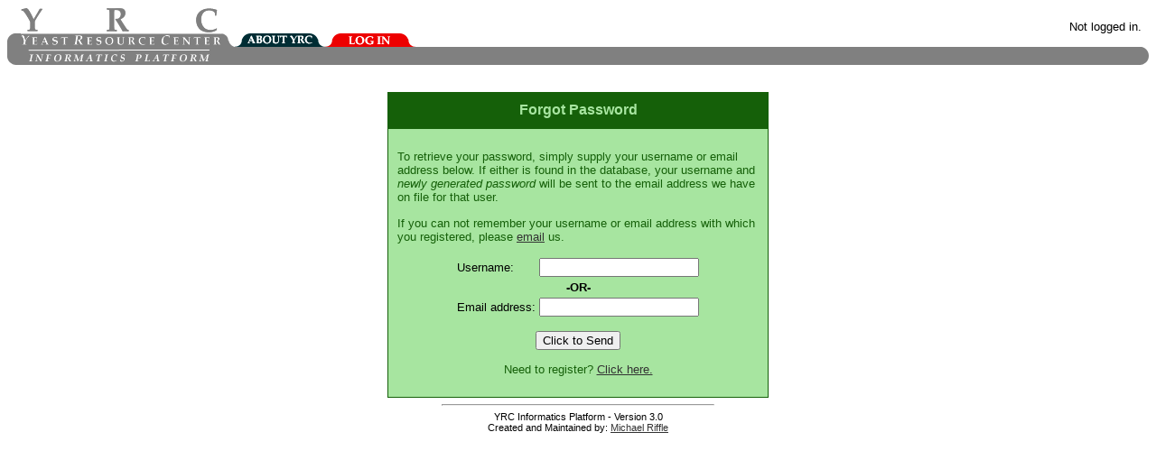

--- FILE ---
content_type: text/html;charset=ISO-8859-1
request_url: https://www.yeastrc.org/yrc/pages/login/forgotPassword.jsp;jsessionid=54A463E0701DFEB75E488AF9359C074F
body_size: 6484
content:













<html>
<head>
 <TITLE>Yeast Resource Center (YRC) - Forgotten Password Form</TITLE>

	<script type="text/javascript" src="/yrc/js/jquery-1.3.2.min.js"></script>
	<script type="text/javascript" src="/yrc/js/jquery.autocomplete-min.js"></script>
	<script type="text/javascript" src="/yrc/js/jquery.tools.min.js" ></script>

 <link REL="stylesheet" TYPE="text/css" HREF="/yrc/css/global.css">

</head>

<body>

<div id="dhtmltooltip"></div>

<script type="text/javascript">

/***********************************************
* Cool DHTML tooltip script- © Dynamic Drive DHTML code library (www.dynamicdrive.com)
* This notice MUST stay intact for legal use
* Visit Dynamic Drive at http://www.dynamicdrive.com/ for full source code
***********************************************/

var offsetxpoint=-60 //Customize x offset of tooltip
var offsetypoint=20 //Customize y offset of tooltip
var ie=document.all
var ns6=document.getElementById && !document.all
var enabletip=false
if (ie||ns6)
var tipobj=document.all? document.all["dhtmltooltip"] : document.getElementById? document.getElementById("dhtmltooltip") : ""

function ietruebody(){
return (document.compatMode && document.compatMode!="BackCompat")? document.documentElement : document.body
}

function ddrivetip(thetext, thecolor, thewidth){
if (ns6||ie){
if (typeof thewidth!="undefined") tipobj.style.width=thewidth+"px"
if (typeof thecolor!="undefined" && thecolor!="") tipobj.style.backgroundColor=thecolor
tipobj.innerHTML=thetext
enabletip=true
return false
}
}

function positiontip(e){
if (enabletip){
var curX=(ns6)?e.pageX : event.clientX+ietruebody().scrollLeft;
var curY=(ns6)?e.pageY : event.clientY+ietruebody().scrollTop;
//Find out how close the mouse is to the corner of the window
var rightedge=ie&&!window.opera? ietruebody().clientWidth-event.clientX-offsetxpoint : window.innerWidth-e.clientX-offsetxpoint-20
var bottomedge=ie&&!window.opera? ietruebody().clientHeight-event.clientY-offsetypoint : window.innerHeight-e.clientY-offsetypoint-20

var leftedge=(offsetxpoint<0)? offsetxpoint*(-1) : -1000

//if the horizontal distance isn't enough to accomodate the width of the context menu
if (rightedge<tipobj.offsetWidth)
//move the horizontal position of the menu to the left by it's width
tipobj.style.left=ie? ietruebody().scrollLeft+event.clientX-tipobj.offsetWidth+"px" : window.pageXOffset+e.clientX-tipobj.offsetWidth+"px"
else if (curX<leftedge)
tipobj.style.left="5px"
else
//position the horizontal position of the menu where the mouse is positioned
tipobj.style.left=curX+offsetxpoint+"px"

//same concept with the vertical position
if (bottomedge<tipobj.offsetHeight)
tipobj.style.top=ie? ietruebody().scrollTop+event.clientY-tipobj.offsetHeight-offsetypoint+"px" : window.pageYOffset+e.clientY-tipobj.offsetHeight-offsetypoint+"px"
else
tipobj.style.top=curY+offsetypoint+"px"
tipobj.style.visibility="visible"
}
}

function hideddrivetip(){
if (ns6||ie){
enabletip=false
tipobj.style.visibility="hidden"
tipobj.style.left="-1000px"
tipobj.style.backgroundColor=''
tipobj.style.width=''
}
}

document.onmousemove=positiontip

</script>


<table BORDER="0" WIDTH="100%" CELLPADDING="0" CELLSPACING="0">

 <tr>

  <td WIDTH="478" VALIGN="BOTTOM" COLSPAN="2">
   <nobr><img SRC="/yrc/images/left-top-round.gif" WIDTH="15" HEIGHT="15"><img SRC="/yrc/images/yrc_logo.gif" WIDTH="222" HEIGHT="44" ALT="YRC LOGO"><img SRC="/yrc/images/double-side-round.gif" WIDTH="15" HEIGHT="15"><a href="/yrc/pages/about/front.jsp;jsessionid=4D85FF9D801792963E9B088CD1C00852"><IMG SRC="/yrc/images/tabs/tab-top-about_YRC.png" WIDTH="100" HEIGHT="15" BORDER="0"></a><a href="/yrc/pages/internal/front.jsp;jsessionid=4D85FF9D801792963E9B088CD1C00852"><IMG SRC="/yrc/images/tabs/tab-top-login.png" WIDTH="100" HEIGHT="15" BORDER="0"></a></nobr></td>
  
  
  <td WIDTH="100%" ALIGN="RIGHT">
   
   
    Not logged in.&nbsp;&nbsp;
   
  </td>
 </tr>

 <tr BGCOLOR="#808080">
  <td VALIGN="CENTER" WIDTH="236" BGCOLOR="#808080" COLSPAN="2"><nobr><img SRC="/yrc/images/left-bottom-round.gif" WIDTH="15" HEIGHT="20"><img SRC="/yrc/images/title-text.gif" WIDTH="221" HEIGHT="20"></nobr></td>

  <td BGCOLOR="#808080" ALIGN="RIGHT" WIDTH="100%">
   <img SRC="/yrc/images/right-round.gif" WIDTH="15" HEIGHT="20"></td>

 </tr>

 <tr BGCOLOR="#FFFFFF">

  <td BGCOLOR="#FFFFFF" COLSPAN="3" ALIGN="LEFT" VALIGN="top"><NOBR>&nbsp;&nbsp;&nbsp;
   
   
   
  </NOBR></td>


 </tr>

</table>

   

<br>







<CENTER><DIV CLASS="login_header" STYLE="WIDTH:400"><CENTER>Forgot Password</CENTER></DIV><DIV CLASS="login" STYLE="WIDTH:400" ALIGN="left">

<form name="forgotPasswordForm" method="POST" action="/yrc/sendPassword.do;jsessionid=4D85FF9D801792963E9B088CD1C00852">
  
  <P>To retrieve your password, simply supply your username or email address below.  If either is found
  in the database, your username and <I>newly generated password</I> will be sent to the email address we have on file for
  that user.
  
  <P>If you can not remember your username or email address with which you registered, please
   <A HREF="mailto:mriffle@u.washington.edu">email</A> us.

    <CENTER>
	 <TABLE BORDER="0">
	  <TR>
	   <TD>Username:</TD>
	   <TD><input type="text" name="username" maxlength="30" size="20" value=""></TD>
	  </TR>

	  <TR>
	   <TD COLSPAN="2" ALIGN="center">
	    <B>-OR-</B>
	   </TD>
	  </TR>

	  <TR>
	   <TD>Email address:</TD>
	   <TD><input type="text" name="email" maxlength="255" size="20" value=""></TD>
	  </TR>

	 </TABLE>
   </CENTER> 
 <P ALIGN="center"><INPUT TYPE="submit" VALUE="Click to Send">

</form>

<P align="center">Need to register? <a href="/yrc/pages/register/register.jsp;jsessionid=4D85FF9D801792963E9B088CD1C00852">Click here.</a>

</DIV></CENTER>





<CENTER>
<HR WIDTH="300">
<FONT STYLE="font-size:8pt;">
YRC Informatics Platform - Version 3.0<BR>
Created and Maintained by: <A HREF="mailto:mriffle@u.washington.edu">Michael Riffle</A>
</FONT>
</CENTER>

<script type="text/javascript">
var gaJsHost = (("https:" == document.location.protocol) ? "https://ssl." : "http://www.");
document.write(unescape("%3Cscript src='" + gaJsHost + "google-analytics.com/ga.js' type='text/javascript'%3E%3C/script%3E"));
</script>
<script type="text/javascript">
try {
var pageTracker = _gat._getTracker("UA-8516329-1");
pageTracker._trackPageview();
} catch(err) {}</script>

</BODY>
</HTML>

--- FILE ---
content_type: text/css
request_url: https://www.yeastrc.org/yrc/css/global.css
body_size: 9997
content:
/* These are my global styling rules */

#dhtmltooltip{
	position: absolute;
	width: 150px;
	border: 2px solid black;
	padding: 2px;
	background-color: lightyellow;
	visibility: hidden;
	z-index: 100;
}


BODY    {
                background-color: #FFFFFF;
                color: #000000;
                font-family: verdana, helvetica, arial;
                font-size:10pt;
                font-style:normal;
                font-weight:500;
        }

PRE	{
		color: #000000;
		font-size: 10pt;
		font-weight:500;
	}

TD	{
		font-size:10pt;
	}
TH	{
		font-size:12pt;
	}

A:link  {
                color: #323232;
        }

A:visited {
                color: #232323;
        }

A:active {
                color: #FF0000;
        }

DIV.footer {
        width:350;
        border-width: 0;
        padding: 10px;
        background-color: #ffffff;
        z-index:1;
        color: #000000;
        font-family: verdana, helvetica, arial;
        font-size:8pt;
        font-style:normal;
        font-weight:300;
        margin:0px;
}

DIV.download, DIV.localization, DIV.ms, DIV.y2h, DIV.progress, DIV.upload, DIV.adminSearch, DIV.groups, DIV.search, DIV.register, DIV.error, DIV.login, DIV.project, DIV.about, DIV.account {
        border-width: 1;
        border-style: solid;
        padding: 10px;
        z-index:1;
        font-family: verdana, helvetica, arial;
        font-size:10pt;
        font-style:normal;
        font-weight:500;
        margin:0px;
}

DIV.download_header, DIV.localization_header, DIV.ms_header, DIV.y2h_header, DIV.progress_header, DIV.upload_header, DIV.adminSearch_header, DIV.groups_header, DIV.search_header, DIV.register_header, DIV.error_header, DIV.login_header, DIV.project_header, DIV.about_header, DIV.account_header {
        border-width: 1;
        border-style: solid;
        padding: 10px;
        z-index:1;
        font-family: verdana, helvetica, arial;
        font-size:12pt;
        font-style:normal;
        font-weight:900;
        margin:0px;
}

/* Search color definitions */
DIV.search {
	width: 600;
        border-color: #000960;
        background-color: #E8EAFF;
        color: #000960;
}

DIV.search_header {
	width: 600;
        border-color: #000960;
        background-color: #000960;
        color: #E8EAFF;
}
TR.search_A {
	background-color: #E8EAFF;
}
TR.search_B {
	background-color: #D8DBFE;
}
DIV.search .button {
	background-color:#000960;
	color:#E8EAFF;
	font-size:10pt;
	font-weight:bold;
	margin-top:20px;	
}



/* Register color definitions */
DIV.register {
	width: 600;
        border-color: #000960;
        background-color: #E8EAFF;
        color: #000960;
}

DIV.register_header {
	width: 600;
        border-color: #000960;
        background-color: #000960;
        color: #E8EAFF;
}
TR.register_A {
	background-color: #E8EAFF;
}
TR.register_B {
	background-color: #D8DBFE;
}


/* Error color definitions */
DIV.error_header {
        border-color: #B20A23;
        background-color: #B20A23;
        color: #FFD3DA;
}
DIV.error {
        border-color: #B20A23;
        background-color: #FFD3DA;
        color: #B20A23;
}


/* Login color definitions */
DIV.login_header {
        border-color: #156009;
        background-color: #156009;
        color: #A7E5A0;
}
DIV.login {
        border-color: #156009;
        background-color: #A7E5A0;
        color: #156009;
}


/* Project color definitions */
DIV.project {
        border-color: #1d0047;
        background-color: #e5d3ff;
        color: #1d0047;
}
DIV.project_header {
        border-color: #1d0047;
        background-color: #1d0047;
        color: #e5d3ff;
}
TR.project_A {
	background-color: #e5d3ff;
}
TR.project_B {
	background-color: #eee2ff;
}
DIV.project .button {
	background-color:#1d0047;
	color:#e5d3ff;
	font-size:10pt;
	font-weight:bold;
	margin-top:20px;	
}
INPUT.project_button {
	background-color:#1d0047;
	color:#ffffff;
	font-size:12pt;
	font-weight:bold;
	margin-top:15px;
	text-decoration:none;
}



/* About YRC page color definitions */
DIV.about {
        width: 600;
        border-color: #003037;
        background-color: #E9FCFF;
        color: #003037;
}

DIV.about_header {
        width: 600;
        border-color: #003037;
        background-color: #003037;
        color: #E9FCFF;
}

/* account color definitions */
DIV.account {
        width: 600;
        border-color: #326000;
        background-color: #E7FCD2;
        color: #326000;
}

DIV.account_header {
        width: 600;
        border-color: #326000;
        background-color: #326000;
        color: #E7FCD2;
}

/* admin group management color definitions */
DIV.groups {
        width: 600;
        border-color: #2F4A00;
        background-color: #D4FF8B;
        color: #000000;
}

DIV.groups_header {
        width: 600;
        border-color: #2F4A00;
        background-color: #2F4A00;
        color: #D4FF8B;
}

/* admin search color definitions */
DIV.adminSearch {
        width: 600;
        border-color: #59AFFF;
        background-color: #EEF7FF;
        color: #000000;
}
DIV.adminSearch_header {
        width: 600;
        border-color: #59AFFF;
        background-color: #59AFFF;
        color: #000000;
}
TR.adminSearch_A {
	background-color: #D6EBFF;
}
TR.adminSearch_B {
	background-color: #EEF7FF;
}

/* data upload color definitions */
DIV.upload {
        width: 600;
        border-color: #FFBF59;
        background-color: #FFF0D8;
        color: #000000;
}

DIV.upload_header {
        width: 600;
        border-color: #FFBF59;
        background-color: #FFBF59;
        color: #000000;
}
TR.upload_A {
	background-color: #FFF0D8;
}
TR.upload_B {
	background-color: #E9E6E2;
}

/* progress report color definitions */
DIV.progress {
        width: 600;
        border-color: #AF00AD;
        background-color: #FFE5FF;
        color: #000000;
}
DIV.progress_header {
        width: 600;
        border-color: #AF00AD;
        background-color: #AF00AD;
        color: #FFE5FF;
}
TR.progress_A {
	background-color: #FFB4FE;
}
TR.progress_B {
	background-color: #FFE5FF;
}

/* yeast two-hybrid color definitions */
DIV.y2h {
        width: 600;
        border-color: #AF00AD;
        background-color: #FFE5FF;
        color: #000000;
}
DIV.y2h_header {
        width: 600;
        border-color: #AF00AD;
        background-color: #AF00AD;
        color: #FFE5FF;
}
TR.y2h_A {
	background-color: #FFB4FE;
}
TR.y2h_B {
	background-color: #FFE5FF;
}

DIV.ms {
        width: 600;
        border-color: #3D902A;
        background-color: #EBFFE6;
        color: #3D902A;
}
DIV.ms_header {
        width: 600;
        border-color: #3D902A;
        background-color: #3D902A;
        color: #EBFFE6;
}
TR.ms_A {
	background-color: #D4FECA;
}
TR.ms_B {
	background-color: #EBFFE6;
}

DIV.download {
	width: 600;
        border-color: #000000;
        background-color: #ffffff;
        color: #000000;
}

DIV.download_header {
	width: 600;
        border-color: #000000;
        background-color: #000000;
        color: #ffffff;
}

DIV.localization {
        width: 600;
        border-color: #BE0000;
        background-color: #FFE1E1;
        color: #BE0000;
}
DIV.localization_header {
        width: 600;
        border-color: #BE0000;
        background-color: #BE0000;
        color: #FFE1E1;
}
TR.localization_A {
	background-color: #FFD5D5;
}
TR.localization_B {
	background-color: #FFE1E1;
}

/* MS-specific styling rules */
span.sequenceNormal {
	color: #000000;
}
span.sequenceSingleCoverage {
	color: #ff0000;
}
span.sequenceMultipleCoverage {
	color: #ff0000;
	font-weight: bold;
}
span.sequenceSingleMod1 {
	color: #FF0000;
	font-weight: bold;
	background-color: #FFFF00;
}
span.sequenceMultipleMod1 {
	color: #FFFF00;
	font-weight: bold;
	background-color: #FF0000;
}
span.sequenceSingleMod2 {
	color: #FF0000;
	font-weight: bold;
	background-color: #FFB7EA;
}
span.sequenceMultipleMod2 {
	color: #FFB7EA;
	font-weight: bold;
	background-color: #FF0000;
}
span.sequenceSingleMod3 {
	color: #FF0000;
	font-weight: bold;
	background-color: #BCB7FF;
}
span.sequenceMultipleMod3 {
	color: #BCB7FF;
	font-weight: bold;
	background-color: #FF0000;
}


SPAN.single_star_residue {
	color: #FF0000;
	font-weight: bold;
	background-color: #FFFF00;
}
SPAN.multiple_star_residue {
	color: #FFFF00;
	font-weight: bold;
	background-color: #FF0000;
}
SPAN.single_at_residue {
	color: #FF0000;
	font-weight: bold;
	background-color: #FFB7EA;
}
SPAN.multiple_at_residue {
	color: #FFB7EA;
	font-weight: bold;
	background-color: #FF0000;
}
SPAN.single_hash_residue {
	color: #FF0000;
	font-weight: bold;
	background-color: #BCB7FF;
}
SPAN.multiple_hash_residue {
	color: #BCB7FF;
	font-weight: bold;
	background-color: #FF0000;
}

INPUT.error_button {
	background-color:#ff0000;
	color:#ffffff;
	font-size:12pt;
	font-weight:bold;
	margin-top:15px;
	text-decoration:none;
}



.autocomplete-w1 { background:url(img/shadow.png) no-repeat bottom right; position:absolute; top:0px; left:0px; margin:6px 0 0 6px; /* IE6 fix: */ _background:none; _margin:1px 0 0 0; }
.autocomplete { border:1px solid #999; background:#FFF; cursor:default; text-align:left; max-height:350px; overflow:auto; margin:-6px 6px 6px -6px; /* IE6 specific: */ _height:350px;  _margin:0; _overflow-x:hidden; }
.autocomplete .selected { background:#F0F0F0; }
.autocomplete div { padding:2px 5px; white-space:nowrap; overflow:hidden; }
.autocomplete strong { font-weight:normal; color:#3399FF; }

/* tooltip styling. by default the element to be styled is .tooltip  */
.tooltip {
	display:none;
	background:transparent url(/yrc/images/black_arrow.png);
	font-size:12px;
	height:42px;
	width:160px;
	padding:20px;
	color:#fff;
}